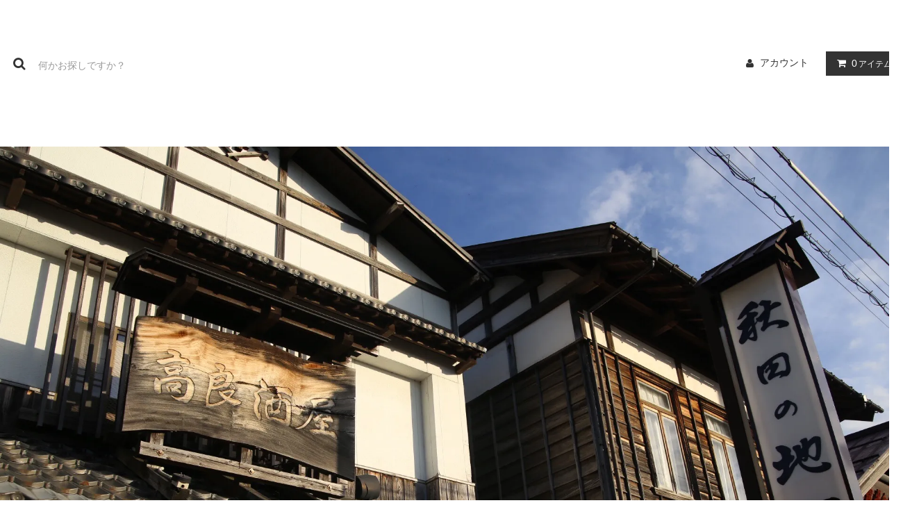

--- FILE ---
content_type: text/html; charset=EUC-JP
request_url: https://takaryou.com/?pid=135581730
body_size: 11613
content:
<!DOCTYPE html PUBLIC "-//W3C//DTD XHTML 1.0 Transitional//EN" "http://www.w3.org/TR/xhtml1/DTD/xhtml1-transitional.dtd">
<html xmlns:og="http://ogp.me/ns#" xmlns:fb="http://www.facebook.com/2008/fbml" xmlns:mixi="http://mixi-platform.com/ns#" xmlns="http://www.w3.org/1999/xhtml" xml:lang="ja" lang="ja" dir="ltr">
<head>
<meta http-equiv="content-type" content="text/html; charset=euc-jp" />
<meta http-equiv="X-UA-Compatible" content="IE=edge,chrome=1" />
<title>白瀑 ストロベリーレッド山本 純米吟醸生原酒5BY720入  - 高良酒屋</title>
<meta name="Keywords" content="白瀑 ストロベリーレッド山本 純米吟醸生原酒5BY720入 ,takaryou" />
<meta name="Description" content="原料米　　　酒こまち精米歩合　　麹:50％/掛:55％日本酒度　　+2酸度　　　　2.2アルコール　16.0％5BY新酒生が4月4日入荷。秋田酵母NO12使用で、麹に一部白麹を使用しクエン酸が特徴は開直後、緻密にとろ" />
<meta name="Author" content="" />
<meta name="Copyright" content="GMOペパボ" />
<meta http-equiv="content-style-type" content="text/css" />
<meta http-equiv="content-script-type" content="text/javascript" />
<link rel="stylesheet" href="https://takaryou.com/css/framework/colormekit.css" type="text/css" />
<link rel="stylesheet" href="https://takaryou.com/css/framework/colormekit-responsive.css" type="text/css" />
<link rel="stylesheet" href="https://img07.shop-pro.jp/PA01413/473/css/8/index.css?cmsp_timestamp=20210106172557" type="text/css" />

<link rel="alternate" type="application/rss+xml" title="rss" href="https://takaryou.com/?mode=rss" />
<script type="text/javascript" src="//ajax.googleapis.com/ajax/libs/jquery/1.11.0/jquery.min.js" ></script>
<meta property="og:title" content="白瀑 ストロベリーレッド山本 純米吟醸生原酒5BY720入  - 高良酒屋" />
<meta property="og:description" content="原料米　　　酒こまち精米歩合　　麹:50％/掛:55％日本酒度　　+2酸度　　　　2.2アルコール　16.0％5BY新酒生が4月4日入荷。秋田酵母NO12使用で、麹に一部白麹を使用しクエン酸が特徴は開直後、緻密にとろ" />
<meta property="og:url" content="https://takaryou.com?pid=135581730" />
<meta property="og:site_name" content="高良酒屋" />
<meta property="og:image" content="https://img07.shop-pro.jp/PA01413/473/product/135581730.jpg?cmsp_timestamp=20240404121307"/>
<script>
  var Colorme = {"page":"product","shop":{"account_id":"PA01413473","title":"\u9ad8\u826f\u9152\u5c4b"},"basket":{"total_price":0,"items":[]},"customer":{"id":null},"inventory_control":"product","product":{"shop_uid":"PA01413473","id":135581730,"name":"\u767d\u7011 \u30b9\u30c8\u30ed\u30d9\u30ea\u30fc\u30ec\u30c3\u30c9\u5c71\u672c \u7d14\u7c73\u541f\u91b8\u751f\u539f\u91525BY720\u5165 ","model_number":"","stock_num":0,"sales_price":1718,"sales_price_including_tax":1890,"variants":[],"category":{"id_big":2404918,"id_small":0},"groups":[],"members_price":1718,"members_price_including_tax":1890}};

  (function() {
    function insertScriptTags() {
      var scriptTagDetails = [];
      var entry = document.getElementsByTagName('script')[0];

      scriptTagDetails.forEach(function(tagDetail) {
        var script = document.createElement('script');

        script.type = 'text/javascript';
        script.src = tagDetail.src;
        script.async = true;

        if( tagDetail.integrity ) {
          script.integrity = tagDetail.integrity;
          script.setAttribute('crossorigin', 'anonymous');
        }

        entry.parentNode.insertBefore(script, entry);
      })
    }

    window.addEventListener('load', insertScriptTags, false);
  })();
</script>
<script async src="https://zen.one/analytics.js"></script>
</head>
<body>
<meta name="colorme-acc-payload" content="?st=1&pt=10029&ut=135581730&at=PA01413473&v=20251123074138&re=&cn=9b942a18628b8b419dc031523a34e33f" width="1" height="1" alt="" /><script>!function(){"use strict";Array.prototype.slice.call(document.getElementsByTagName("script")).filter((function(t){return t.src&&t.src.match(new RegExp("dist/acc-track.js$"))})).forEach((function(t){return document.body.removeChild(t)})),function t(c){var r=arguments.length>1&&void 0!==arguments[1]?arguments[1]:0;if(!(r>=c.length)){var e=document.createElement("script");e.onerror=function(){return t(c,r+1)},e.src="https://"+c[r]+"/dist/acc-track.js?rev=3",document.body.appendChild(e)}}(["acclog001.shop-pro.jp","acclog002.shop-pro.jp"])}();</script><link rel="stylesheet" href="https://img.shop-pro.jp/tmpl_js/81/font-awesome/css/font-awesome.min.css">
<script src="https://img.shop-pro.jp/tmpl_js/81/smoothscroll.js"></script>
<script src="https://img.shop-pro.jp/tmpl_js/81/jquery.ah-placeholder.js"></script>
<script src="https://img.shop-pro.jp/tmpl_js/81/utility.index.js"></script>

<div id="wrapper" class="wrapper">
  <div class="promo__seciton">
    <div class="promo container">



               
    


    </div>
  </div>
  <div id="header" class="header__section container">
    <div class="clearfix">
      <form action="https://takaryou.com/" method="GET" class="header-search">
        <input type="hidden" name="mode" value="srh" />
        <i class="fa fa-search fa-lg fa-fw"></i>
        <input type="text" name="keyword" placeholder="何かお探しですか？" class="header-search__box" />
      </form>
      <ul class="header-tools fa-ul">
        <li class="header-tools__unit">
          <a href="https://takaryou.com/?mode=myaccount"><i class="fa fa-user fa-li"></i>アカウント</a>
        </li>
                <li class="header-tools__unit header-tools__unit-cart">
          <a href="https://takaryou.com/cart/proxy/basket?shop_id=PA01413473&shop_domain=takaryou.com" class="btn btn-primary header-tools__btn">
            <i class="fa fa-shopping-cart fa-li"></i>
            <span class="header-tools__count">0</span>アイテム
          </a>
        </li>
      </ul>
    </div>
          <h1 class="header__logo-img">
        <a href="https://takaryou.com/"><img src="https://img07.shop-pro.jp/PA01413/473/PA01413473.jpg?cmsp_timestamp=20251106113823" alt="高良酒屋" /></a>
      </h1>
        <ul class="header-gnavi">
      <li class="header-gnavi__unit">
        <a href="https://takaryou.com/" class="header-gnavi__link">ホーム</a>
      </li>
                        <li class="header-gnavi__unit">
            <a href="javascript:void(0)" class="header-gnavi__link">カテゴリー<i class="fa fa-angle-down fa-lg fa-fw"></i></a>
            <ul class="mega-navi">
                      <li class="mega-navi__unit">
                <a href="https://takaryou.com/?mode=cate&cbid=2404909&csid=0" class="mega-navi__link">
                  春霞(郷の清水・りつりん)
                </a>
              </li>
                                    <li class="mega-navi__unit">
                <a href="https://takaryou.com/?mode=cate&cbid=2404910&csid=0" class="mega-navi__link">
                  やまとしずく
                </a>
              </li>
                                    <li class="mega-navi__unit">
                <a href="https://takaryou.com/?mode=cate&cbid=2404911&csid=0" class="mega-navi__link">
                  ゆきの美人
                </a>
              </li>
                                    <li class="mega-navi__unit">
                <a href="https://takaryou.com/?mode=cate&cbid=2404912&csid=0" class="mega-navi__link">
                  由利政宗(雪の茅舎)
                </a>
              </li>
                                    <li class="mega-navi__unit">
                <a href="https://takaryou.com/?mode=cate&cbid=2404913&csid=0" class="mega-navi__link">
                  まんさくの花
                </a>
              </li>
                                    <li class="mega-navi__unit">
                <a href="https://takaryou.com/?mode=cate&cbid=2517918&csid=0" class="mega-navi__link">
                  福禄寿
                </a>
              </li>
                                    <li class="mega-navi__unit">
                <a href="https://takaryou.com/?mode=cate&cbid=2404914&csid=0" class="mega-navi__link">
                  福小町(角右衛門)
                </a>
              </li>
                                    <li class="mega-navi__unit">
                <a href="https://takaryou.com/?mode=cate&cbid=2517043&csid=0" class="mega-navi__link">
                  飛良泉(飛囀)
                </a>
              </li>
                                    <li class="mega-navi__unit">
                <a href="https://takaryou.com/?mode=cate&cbid=2404917&csid=0" class="mega-navi__link">
                  出羽鶴
                </a>
              </li>
                                    <li class="mega-navi__unit">
                <a href="https://takaryou.com/?mode=cate&cbid=2404916&csid=0" class="mega-navi__link">
                  天寿(鳥海山)
                </a>
              </li>
                                    <li class="mega-navi__unit">
                <a href="https://takaryou.com/?mode=cate&cbid=2404915&csid=0" class="mega-navi__link">
                  千代緑
                </a>
              </li>
                                    <li class="mega-navi__unit">
                <a href="https://takaryou.com/?mode=cate&cbid=2517042&csid=0" class="mega-navi__link">
                  大納川(芽吹)
                </a>
              </li>
                                    <li class="mega-navi__unit">
                <a href="https://takaryou.com/?mode=cate&cbid=2675670&csid=0" class="mega-navi__link">
                  高清水(丑三つ迄)
                </a>
              </li>
                                    <li class="mega-navi__unit">
                <a href="https://takaryou.com/?mode=cate&cbid=2404918&csid=0" class="mega-navi__link">
                  白瀑(山本)
                </a>
              </li>
                                    <li class="mega-navi__unit">
                <a href="https://takaryou.com/?mode=cate&cbid=2404919&csid=0" class="mega-navi__link">
                  刈穂
                </a>
              </li>
                                    <li class="mega-navi__unit">
                <a href="https://takaryou.com/?mode=cate&cbid=2787059&csid=0" class="mega-navi__link">
                  稲とアガベ
                </a>
              </li>
                                    <li class="mega-navi__unit">
                <a href="https://takaryou.com/?mode=cate&cbid=2404921&csid=0" class="mega-navi__link">
                  天の戸(夏田冬蔵)
                </a>
              </li>
                                    <li class="mega-navi__unit">
                <a href="https://takaryou.com/?mode=cate&cbid=2404922&csid=0" class="mega-navi__link">
                  阿櫻(あざくら)
                </a>
              </li>
                                    <li class="mega-navi__unit">
                <a href="https://takaryou.com/?mode=cate&cbid=2404940&csid=0" class="mega-navi__link">
                  秋田晴
                </a>
              </li>
                                    <li class="mega-navi__unit">
                <a href="https://takaryou.com/?mode=cate&cbid=2404920&csid=0" class="mega-navi__link">
                  新政
                </a>
              </li>
                                    <li class="mega-navi__unit">
                <a href="https://takaryou.com/?mode=cate&cbid=2404923&csid=0" class="mega-navi__link">
                  NEXT5
                </a>
              </li>
                                    <li class="mega-navi__unit">
                <a href="https://takaryou.com/?mode=cate&cbid=2404926&csid=0" class="mega-navi__link">
                  秋田んめもの
                </a>
              </li>
                                    <li class="mega-navi__unit">
                <a href="https://takaryou.com/?mode=cate&cbid=2404928&csid=0" class="mega-navi__link">
                  美酒秋田グッズ
                </a>
              </li>
                                    <li class="mega-navi__unit">
                <a href="https://takaryou.com/?mode=cate&cbid=2451615&csid=0" class="mega-navi__link">
                  オリジナルラベル酒
                </a>
              </li>
                                    <li class="mega-navi__unit">
                <a href="https://takaryou.com/?mode=cate&cbid=2404930&csid=0" class="mega-navi__link">
                  山葡萄手提籠
                </a>
              </li>
                    </ul>
          </li>
                                  <li class="header-gnavi__unit">
          <a href="javascript:void(0)" class="header-gnavi__link">コンテンツ<i class="fa fa-angle-down fa-lg fa-fw"></i></a>
                                      <ul class="mega-navi">
                              <li class="mega-navi__unit">
                    <a href="https://takaryou.com/?mode=f2" class="mega-navi__link">
                      通信販売についてのご案内
                    </a>
                  </li>
                                                    <li class="mega-navi__unit">
                    <a href="https://takaryou.com/?mode=f3" class="mega-navi__link">
                      送料について
                    </a>
                  </li>
                                                    <li class="mega-navi__unit">
                    <a href="https://takaryou.com/?mode=f4" class="mega-navi__link">
                      秋田県美郷町
                    </a>
                  </li>
                            </ul>
                              </li>
                          <li class="header-gnavi__unit">
          <a href="https://blog.livedoor.jp/sizu653/" class="header-gnavi__link">ブログ</a>
        </li>
                </ul>
  </div>
    <div id="main" class="main__section main__section--product main__section--product container">
              <div class="section__block breadcrumb__section">
        <ul class="breadcrumb-list inline txt--md">
          <li class="breadcrumb-list__unit"><a href="https://takaryou.com/">ホーム</a></li>
                      <li class="breadcrumb-list__unit">&nbsp;&gt;&nbsp;<a href="?mode=cate&cbid=2404918&csid=0">白瀑(山本)</a></li>
                                      </ul>
      </div>
        <div class="clearfix mar-b--60">
      <div id="sidebar" class="sidebar__section">
                                  
                              <div class="section__block menu__section">
              <h2 class="section__title-h2">カテゴリーから探す</h2>
              <ul class="menu-list category-list">
                          <li class="menu-list__unit category-list__unit">
                  <a href="https://takaryou.com/?mode=cate&cbid=2404909&csid=0" class="menu-list__link">
                    <span class="menu-list__text">春霞(郷の清水・りつりん)</span>
                    <span class="menu-list__icon">
                      <i class="fa fa-angle-right"></i>
                    </span>
                  </a>
                </li>
                                            <li class="menu-list__unit category-list__unit">
                  <a href="https://takaryou.com/?mode=cate&cbid=2404910&csid=0" class="menu-list__link">
                    <span class="menu-list__text">やまとしずく</span>
                    <span class="menu-list__icon">
                      <i class="fa fa-angle-right"></i>
                    </span>
                  </a>
                </li>
                                            <li class="menu-list__unit category-list__unit">
                  <a href="https://takaryou.com/?mode=cate&cbid=2404911&csid=0" class="menu-list__link">
                    <span class="menu-list__text">ゆきの美人</span>
                    <span class="menu-list__icon">
                      <i class="fa fa-angle-right"></i>
                    </span>
                  </a>
                </li>
                                            <li class="menu-list__unit category-list__unit">
                  <a href="https://takaryou.com/?mode=cate&cbid=2404912&csid=0" class="menu-list__link">
                    <span class="menu-list__text">由利政宗(雪の茅舎)</span>
                    <span class="menu-list__icon">
                      <i class="fa fa-angle-right"></i>
                    </span>
                  </a>
                </li>
                                            <li class="menu-list__unit category-list__unit">
                  <a href="https://takaryou.com/?mode=cate&cbid=2404913&csid=0" class="menu-list__link">
                    <span class="menu-list__text">まんさくの花</span>
                    <span class="menu-list__icon">
                      <i class="fa fa-angle-right"></i>
                    </span>
                  </a>
                </li>
                                            <li class="menu-list__unit category-list__unit">
                  <a href="https://takaryou.com/?mode=cate&cbid=2517918&csid=0" class="menu-list__link">
                    <span class="menu-list__text">福禄寿</span>
                    <span class="menu-list__icon">
                      <i class="fa fa-angle-right"></i>
                    </span>
                  </a>
                </li>
                                            <li class="menu-list__unit category-list__unit">
                  <a href="https://takaryou.com/?mode=cate&cbid=2404914&csid=0" class="menu-list__link">
                    <span class="menu-list__text">福小町(角右衛門)</span>
                    <span class="menu-list__icon">
                      <i class="fa fa-angle-right"></i>
                    </span>
                  </a>
                </li>
                                            <li class="menu-list__unit category-list__unit">
                  <a href="https://takaryou.com/?mode=cate&cbid=2517043&csid=0" class="menu-list__link">
                    <span class="menu-list__text">飛良泉(飛囀)</span>
                    <span class="menu-list__icon">
                      <i class="fa fa-angle-right"></i>
                    </span>
                  </a>
                </li>
                                            <li class="menu-list__unit category-list__unit">
                  <a href="https://takaryou.com/?mode=cate&cbid=2404917&csid=0" class="menu-list__link">
                    <span class="menu-list__text">出羽鶴</span>
                    <span class="menu-list__icon">
                      <i class="fa fa-angle-right"></i>
                    </span>
                  </a>
                </li>
                                            <li class="menu-list__unit category-list__unit">
                  <a href="https://takaryou.com/?mode=cate&cbid=2404916&csid=0" class="menu-list__link">
                    <span class="menu-list__text">天寿(鳥海山)</span>
                    <span class="menu-list__icon">
                      <i class="fa fa-angle-right"></i>
                    </span>
                  </a>
                </li>
                                            <li class="menu-list__unit category-list__unit">
                  <a href="https://takaryou.com/?mode=cate&cbid=2404915&csid=0" class="menu-list__link">
                    <span class="menu-list__text">千代緑</span>
                    <span class="menu-list__icon">
                      <i class="fa fa-angle-right"></i>
                    </span>
                  </a>
                </li>
                                            <li class="menu-list__unit category-list__unit">
                  <a href="https://takaryou.com/?mode=cate&cbid=2517042&csid=0" class="menu-list__link">
                    <span class="menu-list__text">大納川(芽吹)</span>
                    <span class="menu-list__icon">
                      <i class="fa fa-angle-right"></i>
                    </span>
                  </a>
                </li>
                                            <li class="menu-list__unit category-list__unit">
                  <a href="https://takaryou.com/?mode=cate&cbid=2675670&csid=0" class="menu-list__link">
                    <span class="menu-list__text">高清水(丑三つ迄)</span>
                    <span class="menu-list__icon">
                      <i class="fa fa-angle-right"></i>
                    </span>
                  </a>
                </li>
                                            <li class="menu-list__unit category-list__unit">
                  <a href="https://takaryou.com/?mode=cate&cbid=2404918&csid=0" class="menu-list__link">
                    <span class="menu-list__text">白瀑(山本)</span>
                    <span class="menu-list__icon">
                      <i class="fa fa-angle-right"></i>
                    </span>
                  </a>
                </li>
                                            <li class="menu-list__unit category-list__unit">
                  <a href="https://takaryou.com/?mode=cate&cbid=2404919&csid=0" class="menu-list__link">
                    <span class="menu-list__text">刈穂</span>
                    <span class="menu-list__icon">
                      <i class="fa fa-angle-right"></i>
                    </span>
                  </a>
                </li>
                                            <li class="menu-list__unit category-list__unit">
                  <a href="https://takaryou.com/?mode=cate&cbid=2787059&csid=0" class="menu-list__link">
                    <span class="menu-list__text">稲とアガベ</span>
                    <span class="menu-list__icon">
                      <i class="fa fa-angle-right"></i>
                    </span>
                  </a>
                </li>
                                            <li class="menu-list__unit category-list__unit">
                  <a href="https://takaryou.com/?mode=cate&cbid=2404921&csid=0" class="menu-list__link">
                    <span class="menu-list__text">天の戸(夏田冬蔵)</span>
                    <span class="menu-list__icon">
                      <i class="fa fa-angle-right"></i>
                    </span>
                  </a>
                </li>
                                            <li class="menu-list__unit category-list__unit">
                  <a href="https://takaryou.com/?mode=cate&cbid=2404922&csid=0" class="menu-list__link">
                    <span class="menu-list__text">阿櫻(あざくら)</span>
                    <span class="menu-list__icon">
                      <i class="fa fa-angle-right"></i>
                    </span>
                  </a>
                </li>
                                            <li class="menu-list__unit category-list__unit">
                  <a href="https://takaryou.com/?mode=cate&cbid=2404940&csid=0" class="menu-list__link">
                    <span class="menu-list__text">秋田晴</span>
                    <span class="menu-list__icon">
                      <i class="fa fa-angle-right"></i>
                    </span>
                  </a>
                </li>
                                            <li class="menu-list__unit category-list__unit">
                  <a href="https://takaryou.com/?mode=cate&cbid=2404920&csid=0" class="menu-list__link">
                    <span class="menu-list__text">新政</span>
                    <span class="menu-list__icon">
                      <i class="fa fa-angle-right"></i>
                    </span>
                  </a>
                </li>
                                            <li class="menu-list__unit category-list__unit">
                  <a href="https://takaryou.com/?mode=cate&cbid=2404923&csid=0" class="menu-list__link">
                    <span class="menu-list__text">NEXT5</span>
                    <span class="menu-list__icon">
                      <i class="fa fa-angle-right"></i>
                    </span>
                  </a>
                </li>
                                            <li class="menu-list__unit category-list__unit">
                  <a href="https://takaryou.com/?mode=cate&cbid=2404926&csid=0" class="menu-list__link">
                    <span class="menu-list__text">秋田んめもの</span>
                    <span class="menu-list__icon">
                      <i class="fa fa-angle-right"></i>
                    </span>
                  </a>
                </li>
                                            <li class="menu-list__unit category-list__unit">
                  <a href="https://takaryou.com/?mode=cate&cbid=2404928&csid=0" class="menu-list__link">
                    <span class="menu-list__text">美酒秋田グッズ</span>
                    <span class="menu-list__icon">
                      <i class="fa fa-angle-right"></i>
                    </span>
                  </a>
                </li>
                                            <li class="menu-list__unit category-list__unit">
                  <a href="https://takaryou.com/?mode=cate&cbid=2451615&csid=0" class="menu-list__link">
                    <span class="menu-list__text">オリジナルラベル酒</span>
                    <span class="menu-list__icon">
                      <i class="fa fa-angle-right"></i>
                    </span>
                  </a>
                </li>
                                            <li class="menu-list__unit category-list__unit">
                  <a href="https://takaryou.com/?mode=cate&cbid=2404930&csid=0" class="menu-list__link">
                    <span class="menu-list__text">山葡萄手提籠</span>
                    <span class="menu-list__icon">
                      <i class="fa fa-angle-right"></i>
                    </span>
                  </a>
                </li>
                        </ul>
            </div>
                          
        
                
                  
                                    <div class="section__block menu__section">
                <h2 class="section__title-h2"></h2>
                <ul class="menu-list">
                              <li class="menu-list__unit">
                    <a href="https://takaryou.com/?mode=f2" class="menu-list__link">
                      <span class="menu-list__text">通信販売についてのご案内</span>
                      <span class="menu-list__icon">
                        <i class="fa fa-angle-right"></i>
                      </span>
                    </a>
                  </li>
                                                    <li class="menu-list__unit">
                    <a href="https://takaryou.com/?mode=f3" class="menu-list__link">
                      <span class="menu-list__text">送料について</span>
                      <span class="menu-list__icon">
                        <i class="fa fa-angle-right"></i>
                      </span>
                    </a>
                  </li>
                                                    <li class="menu-list__unit">
                    <a href="https://takaryou.com/?mode=f4" class="menu-list__link">
                      <span class="menu-list__text">秋田県美郷町</span>
                      <span class="menu-list__icon">
                        <i class="fa fa-angle-right"></i>
                      </span>
                    </a>
                  </li>
                            </ul>
              </div>
                                
                              </div>
      <div id="contents" class="contents__section">
        <script src="https://img.shop-pro.jp/tmpl_js/81/utility.product.js"></script>

<div class="section__block product__section">
      <h2 class="section__title-h2 product__name">
      白瀑 ストロベリーレッド山本 純米吟醸生原酒5BY720入 
          </h2>
    <form name="product_form" method="post" action="https://takaryou.com/cart/proxy/basket/items/add">
      <div class="product__image row">
        <div class="product__image-main col col-lg-7">
                      <img src="https://img07.shop-pro.jp/PA01413/473/product/135581730.jpg?cmsp_timestamp=20240404121307" class="image__main" alt="" />
                  </div>
              </div>
      <div class="product__guide row">
        <div class="product__prices col col-lg-7">
          <p class="product__price-part">
                          <span class="product__price">1,890円(税172円)</span>
                      </p>
                                      </div>
        <div class="product__info col col-lg-5">
                    <ul class="product__related-list unstyled mar-b--20">
            <li class="product__related-list__unit">
              <a href="mailto:?subject=%E3%80%90%E9%AB%98%E8%89%AF%E9%85%92%E5%B1%8B%E3%80%91%E3%81%AE%E3%80%8C%E7%99%BD%E7%80%91%20%E3%82%B9%E3%83%88%E3%83%AD%E3%83%99%E3%83%AA%E3%83%BC%E3%83%AC%E3%83%83%E3%83%89%E5%B1%B1%E6%9C%AC%20%E7%B4%94%E7%B1%B3%E5%90%9F%E9%86%B8%E7%94%9F%E5%8E%9F%E9%85%925BY720%E5%85%A5%20%E3%80%8D%E3%81%8C%E3%81%8A%E3%81%99%E3%81%99%E3%82%81%E3%81%A7%E3%81%99%EF%BC%81&body=%0D%0A%0D%0A%E2%96%A0%E5%95%86%E5%93%81%E3%80%8C%E7%99%BD%E7%80%91%20%E3%82%B9%E3%83%88%E3%83%AD%E3%83%99%E3%83%AA%E3%83%BC%E3%83%AC%E3%83%83%E3%83%89%E5%B1%B1%E6%9C%AC%20%E7%B4%94%E7%B1%B3%E5%90%9F%E9%86%B8%E7%94%9F%E5%8E%9F%E9%85%925BY720%E5%85%A5%20%E3%80%8D%E3%81%AEURL%0D%0Ahttps%3A%2F%2Ftakaryou.com%2F%3Fpid%3D135581730%0D%0A%0D%0A%E2%96%A0%E3%82%B7%E3%83%A7%E3%83%83%E3%83%97%E3%81%AEURL%0Ahttps%3A%2F%2Ftakaryou.com%2F" class="product__related-list__link">
                <i class="fa fa-angle-left"></i>
                <span>この商品を友達に教える</span>
              </a>
            </li>
                       <li class="product__related-list__unit">
              <a href="https://takaryou.com/?mode=cate&cbid=2404918&csid=0" class="product__related-list__link">
                <i class="fa fa-angle-left"></i>
                <span>買い物を続ける</span>
              </a>
            </li>
          </ul>
                  </div>
      </div>
              <div class="product__order">
                              
            <div class="order row">
              <dl class="init-list col col-lg-4">
                <dt class="init-list__name">
                  購入数
                </dt>
                <dd class="init-list__detail">
                                      <input type="text" name="product_num" value="1" class="init-list__detail-num" disabled="disabled" />
                                  </dd>
              </dl>
              <ul class="order-btn-list row col col-lg-8 unstyled">
                                  <li class="order-btn-list__unit">
                    <input class="btn btn-tertiary btn__soldout btn-block txt--lg" type="button" value="売り切れ" disabled="disabled" />
                  </li>
                                <li class="stock_error hide txt--md col col-lg-12"></li>
              </ul>
            </div>
          
          <ul class="related-list unstyled">
                        <li class="related-list__unit"><a href="https://takaryou.com/?mode=sk#cancel">返品について</a></li>&nbsp;|&nbsp;
            <li class="related-list__unit"><a href="https://takaryou.com/?mode=sk#info">特定商取引法に基づく表記</a></li>
          </ul>
        </div>
            <input type="hidden" name="user_hash" value="15e0f7430424693d6b70023880bb987b"><input type="hidden" name="members_hash" value="15e0f7430424693d6b70023880bb987b"><input type="hidden" name="shop_id" value="PA01413473"><input type="hidden" name="product_id" value="135581730"><input type="hidden" name="members_id" value=""><input type="hidden" name="back_url" value="https://takaryou.com/?pid=135581730"><input type="hidden" name="reference_token" value="a6daf697141e455883b14918aa0a53b2"><input type="hidden" name="shop_domain" value="takaryou.com">
    </form>
          <div class="product__explain">
        原料米　　　酒こまち<br />
精米歩合　　麹:50％/掛:55％<br />
日本酒度　　+2<br />
酸度　　　　2.2<br />
アルコール　16.0％<br />
<br />
<a href="http://blog.livedoor.jp/sizu653/archives/53481881.html"><strong>5BY新酒生</strong></a>が4月4日入荷。秋田酵母NO12使用で、麹に一部白麹を使用しクエン酸が特徴は開直後、緻密にとろ～っとトロチュペ―っ♪んまぁ～い！キンキンに冷やしてグビッと呑んでーっ！<br />
<br />
----------<br />
原料米　　　酒こまち<br />
精米歩合　　麹:50％/掛:55％<br />
日本酒度　　+2<br />
酸度　　　　1.9<br />
アルコール　15.5％<br />
<br />
----------<br />
2021.6月より火入れの販売開始でーっ酒！トロトロ～っとチュッペ♪<br />
<br />
----------<br />
<strong><a href="http://blog.livedoor.jp/sizu653/archives/53199364.html">2BY新酒生原酒</a></strong>が4月8日入荷。秋田酵母NO12使用は、緻密にトロチュペ―っ♪これこそファーストキスの味ぃ♪今年は酸味が円やかぁ、キンキンに冷やして呑んでーっ♪<br />
<br />
----------<br />
原料米　　　酒こまち<br />
精米歩合　　麹:50％/掛:55％<br />
日本酒度　　－1<br />
酸度　　　　2.3<br />
アルコール　15％台<br />
<br />
オリンピックイヤーって事で<a href="http://blog.livedoor.jp/sizu653/archives/53161482.html"><span style="color:#FF0000"><span style="font-size:x-large;">4年ぶりに復活！</span></span></a>1BYが3月6日入荷。ピュアブラックと同じ仕様ですが、違いは一部の麹に使用した白麹だけ。あの甘酸っぱいファーストキスの様な味は健在か！？4年ぶりのお味はトロチュパっ♪<br />
<br />
<strong><span style="color:#FF0000">只今注文怒涛のもんぞ！エッペの皆さんがら呑んで欲しので、お一人さん1本で！ご了承してねーっ♪</span></strong><br />
<br />
<span style="font-size:x-large;"><span style="color:#FF0000">たった5日間で速攻完売御礼！ヒエーっ！えがたーっ酒っ酒♪</span></span><br />
<br />
----------<br />
原料米　　　酒こまち<br />
精米歩合　　麹:50％/掛:55％<br />
日本酒度　　＋1<br />
酸度　　　　2.4<br />
アルコール　15.5％<br />
<br />
<a href="http://blog.livedoor.jp/sizu653/archives/52809528.html" target="_blank"><br />
<strong>27BY</strong></a>が6月15日入荷。今年は一升瓶もあるよー。リッチなトロミ＋爽酸美×爽ジューシー＝エレガントにチュぺチュぺ～っ♪開栓翌日は酸味がキレチュぺ！<br />
<br />
---------- <br />
山本シリーズ<a href="http://blog.livedoor.jp/sizu653/archives/52703764.html" target="_blank"><strong>三男坊</strong></a>が5月20日入荷。ＡＫ－１酵母使用で、当蔵初の白麹仕込みだし。一口目、、、酸っぱーい！スッキリドライ感は暑気払いに最高！この夏超おすすめしまーす！後口、クエン酸の酸っぱさ＋酒こまの優しい甘味が相まってサクッと甘じゅっぱ～く青春だーっ！デビュー当時の松田聖子的胸キュン美味さ♪<br />
<br />
当店常連の若者君の奥様が言・い・ま・し・た。<span style="color:#FF0000">日本酒苦手なんですが、これは美味しかった</span>、、、だって！<br />
<br />
<br />
<a href="blog.livedoor.jp/sizu653/archives/53161482.html"></a><a href="http://blog.livedoor.jp/sizu653/archives/53199364.html"></a>
      </div>
      </div>
  <div class="section__block recommend__section">
    <h2 class="section__title-h2">おすすめ商品</h2>
    <ul class="product-list recommend-list">
              <li class="product-list__unit product-list__unit-md">
          <a href="?pid=189461016" class="product-list__link">
                          <img src="https://img07.shop-pro.jp/PA01413/473/product/189461016_th.png?cmsp_timestamp=20251121151147" alt="刈穂  純米吟醸 TypeB 6BY720入 新商品" class="product-list__image" />
                      </a>
          <a href="?pid=189461016" class="product-list__name product-list__text txt--md">
            刈穂  純米吟醸 TypeB 6BY720入 新商品
          </a>
                    <p class="product-list__prices txt--md">
                                        <span class="product-list__price product-list__text">
                1,980円(税180円)
              </span>
                                    </p>
        </li>
              <li class="product-list__unit product-list__unit-md">
          <a href="?pid=155638207" class="product-list__link">
                          <img src="https://img07.shop-pro.jp/PA01413/473/product/155638207_th.jpg?cmsp_timestamp=20240120163805" alt="まんさくの花 槽しずく 純米吟醸生原酒7BY720入" class="product-list__image" />
                      </a>
          <a href="?pid=155638207" class="product-list__name product-list__text txt--md">
            まんさくの花 槽しずく 純米吟醸生原酒7BY720入
          </a>
                    <p class="product-list__prices txt--md">
                                        <span class="product-list__price product-list__text">
                1,705円(税155円)
              </span>
                                    </p>
        </li>
              <li class="product-list__unit product-list__unit-md">
          <a href="?pid=132236876" class="product-list__link">
                          <img src="https://img07.shop-pro.jp/PA01413/473/product/132236876_th.jpg?cmsp_timestamp=20201117124611" alt="刈穂 寒熟純米吟醸 直詰め瓶火入れ6BY720入" class="product-list__image" />
                      </a>
          <a href="?pid=132236876" class="product-list__name product-list__text txt--md">
            刈穂 寒熟純米吟醸 直詰め瓶火入れ6BY720入
          </a>
                    <p class="product-list__prices txt--md">
                                        <span class="product-list__price product-list__text">
                1,760円(税160円)
              </span>
                                    </p>
        </li>
              <li class="product-list__unit product-list__unit-md">
          <a href="?pid=157587446" class="product-list__link">
                          <img src="https://img07.shop-pro.jp/PA01413/473/product/157587446_th.jpg?cmsp_timestamp=20221103120310" alt="高清水 丑三つ迄(うしみつまで)六号キモト特別純米火入れ6BY720入" class="product-list__image" />
                      </a>
          <a href="?pid=157587446" class="product-list__name product-list__text txt--md">
            高清水 丑三つ迄(うしみつまで)六号キモト特別純米火入れ6BY720入
          </a>
                    <p class="product-list__prices txt--md">
                                        <span class="product-list__price product-list__text">
                1,597円(税145円)
              </span>
                                    </p>
        </li>
              <li class="product-list__unit product-list__unit-md">
          <a href="?pid=189359579" class="product-list__link">
                          <img src="https://img07.shop-pro.jp/PA01413/473/product/189359579_th.png?cmsp_timestamp=20251114152312" alt="飛良泉 山廃純米酒 軟水仕込み6BY720入(試験醸造酒)" class="product-list__image" />
                      </a>
          <a href="?pid=189359579" class="product-list__name product-list__text txt--md">
            飛良泉 山廃純米酒 軟水仕込み6BY720入(試験醸造酒)
          </a>
                    <p class="product-list__prices txt--md">
                                        <span class="product-list__price product-list__text">
                1,870円(税170円)
              </span>
                                    </p>
        </li>
              <li class="product-list__unit product-list__unit-md">
          <a href="?pid=183694348" class="product-list__link">
                          <img src="https://img07.shop-pro.jp/PA01413/473/product/183694348_th.jpg?cmsp_timestamp=20241124101530" alt="稲とアガベ 花風ハツシボリ生720入" class="product-list__image" />
                      </a>
          <a href="?pid=183694348" class="product-list__name product-list__text txt--md">
            稲とアガベ 花風ハツシボリ生720入
          </a>
                    <p class="product-list__prices txt--md">
                                        <span class="product-list__price product-list__text">
                2,530円(税230円)
              </span>
                                    </p>
        </li>
              <li class="product-list__unit product-list__unit-md">
          <a href="?pid=143208594" class="product-list__link">
                          <img src="https://img07.shop-pro.jp/PA01413/473/product/143208594_th.jpg?cmsp_timestamp=20220124105909" alt="まんさくの花 直汲み 純米生原酒7BY1.8入" class="product-list__image" />
                      </a>
          <a href="?pid=143208594" class="product-list__name product-list__text txt--md">
            まんさくの花 直汲み 純米生原酒7BY1.8入
          </a>
                    <p class="product-list__prices txt--md">
                                        <span class="product-list__price product-list__text">
                3,300円(税300円)
              </span>
                                    </p>
        </li>
              <li class="product-list__unit product-list__unit-md">
          <a href="?pid=189028606" class="product-list__link">
                          <img src="https://img07.shop-pro.jp/PA01413/473/product/189028606_th.png?cmsp_timestamp=20251022112302" alt="春霞 栗ラベル 改良信交 純米吟醸6BY720入 新商品が旨過ぎーっ♪" class="product-list__image" />
                      </a>
          <a href="?pid=189028606" class="product-list__name product-list__text txt--md">
            春霞 栗ラベル 改良信交 純米吟醸6BY720入 新商品が旨過ぎーっ♪
          </a>
                    <p class="product-list__prices txt--md">
                                        <span class="product-list__price product-list__text">
                2,420円(税220円)
              </span>
                                    </p>
        </li>
              <li class="product-list__unit product-list__unit-md">
          <a href="?pid=178159798" class="product-list__link">
                          <img src="https://img07.shop-pro.jp/PA01413/473/product/178159798_th.jpg?cmsp_timestamp=20241107153716" alt="飛良泉 飛囀-鵠(HAKUCHO)TypeC 山廃純米吟醸原酒6BY1.8入" class="product-list__image" />
                      </a>
          <a href="?pid=178159798" class="product-list__name product-list__text txt--md">
            飛良泉 飛囀-鵠(HAKUCHO)TypeC 山廃純米吟醸原酒6BY1.8入
          </a>
                    <p class="product-list__prices txt--md">
                                        <span class="product-list__price product-list__text">
                3,850円(税350円)
              </span>
                                    </p>
        </li>
              <li class="product-list__unit product-list__unit-md">
          <a href="?pid=165142310" class="product-list__link">
                          <img src="https://img07.shop-pro.jp/PA01413/473/product/165142310_th.jpg?cmsp_timestamp=20231213152915" alt="白瀑 バタフライパープル山本 純米吟醸生原酒7BY720入" class="product-list__image" />
                      </a>
          <a href="?pid=165142310" class="product-list__name product-list__text txt--md">
            白瀑 バタフライパープル山本 純米吟醸生原酒7BY720入
          </a>
                    <p class="product-list__prices txt--md">
                                        <span class="product-list__price product-list__text">
                1,890円(税172円)
              </span>
                                    </p>
        </li>
              <li class="product-list__unit product-list__unit-md">
          <a href="?pid=131520648" class="product-list__link">
                          <img src="https://img07.shop-pro.jp/PA01413/473/product/131520648_th.jpg?cmsp_timestamp=20201007153224" alt="出羽鶴 MAPLE(メイプル)純米大吟醸6BY720入燃ゆる深甘" class="product-list__image" />
                      </a>
          <a href="?pid=131520648" class="product-list__name product-list__text txt--md">
            出羽鶴 MAPLE(メイプル)純米大吟醸6BY720入燃ゆる深甘
          </a>
                    <p class="product-list__prices txt--md">
                                        <span class="product-list__price product-list__text">
                1,980円(税180円)
              </span>
                                    </p>
        </li>
              <li class="product-list__unit product-list__unit-md">
          <a href="?pid=188899218" class="product-list__link">
                          <img src="https://img07.shop-pro.jp/PA01413/473/product/188899218_th.png?cmsp_timestamp=20251021154404" alt="刈穂  純米吟醸 TypeA 6BY1.8入 新商品" class="product-list__image" />
                      </a>
          <a href="?pid=188899218" class="product-list__name product-list__text txt--md">
            刈穂  純米吟醸 TypeA 6BY1.8入 新商品
          </a>
                    <p class="product-list__prices txt--md">
                                        <span class="product-list__price product-list__text">
                3,300円(税300円)
              </span>
                                    </p>
        </li>
              <li class="product-list__unit product-list__unit-md">
          <a href="?pid=177807978" class="product-list__link">
                          <img src="https://img07.shop-pro.jp/PA01413/473/product/177807978_th.jpg?cmsp_timestamp=20231025152248" alt="福小町 特別純米原酒 号外編6BY720入" class="product-list__image" />
                      </a>
          <a href="?pid=177807978" class="product-list__name product-list__text txt--md">
            福小町 特別純米原酒 号外編6BY720入
          </a>
                    <p class="product-list__prices txt--md">
                                        <span class="product-list__price product-list__text">
                1,760円(税160円)
              </span>
                                    </p>
        </li>
              <li class="product-list__unit product-list__unit-md">
          <a href="?pid=132236236" class="product-list__link">
                          <img src="https://img07.shop-pro.jp/PA01413/473/product/132236236_th.jpg?cmsp_timestamp=20220912124405" alt="刈穂 ひやおろし 山廃純米6BY720入 お燗もいいね!" class="product-list__image" />
                      </a>
          <a href="?pid=132236236" class="product-list__name product-list__text txt--md">
            刈穂 ひやおろし 山廃純米6BY720入 お燗もいいね!
          </a>
                    <p class="product-list__prices txt--md">
                                        <span class="product-list__price product-list__text">
                1,650円(税150円)
              </span>
                                    </p>
        </li>
              <li class="product-list__unit product-list__unit-md">
          <a href="?pid=163197588" class="product-list__link">
                          <img src="https://img07.shop-pro.jp/PA01413/473/product/163197588_th.jpg?cmsp_timestamp=20210907162117" alt="福小町 角右衛門 特別純米~cry for the moon~6BY720入 ゆる～と旨い" class="product-list__image" />
                      </a>
          <a href="?pid=163197588" class="product-list__name product-list__text txt--md">
            福小町 角右衛門 特別純米~cry for the moon~6BY720入 ゆる～と旨い
          </a>
                    <p class="product-list__prices txt--md">
                                        <span class="product-list__price product-list__text">
                1,650円(税150円)
              </span>
                                    </p>
        </li>
              <li class="product-list__unit product-list__unit-md">
          <a href="?pid=188169075" class="product-list__link">
                          <img src="https://img07.shop-pro.jp/PA01413/473/product/188169075_th.jpg?cmsp_timestamp=20250828150208" alt="阿櫻 秋田酒こまち ひやおろし 特別純米無濾過原酒6BY1.8入" class="product-list__image" />
                      </a>
          <a href="?pid=188169075" class="product-list__name product-list__text txt--md">
            阿櫻 秋田酒こまち ひやおろし 特別純米無濾過原酒6BY1.8入
          </a>
                    <p class="product-list__prices txt--md">
                                        <span class="product-list__price product-list__text">
                3,388円(税308円)
              </span>
                                    </p>
        </li>
              <li class="product-list__unit product-list__unit-md">
          <a href="?pid=162739158" class="product-list__link">
                          <img src="https://img07.shop-pro.jp/PA01413/473/product/162739158_th.jpg?cmsp_timestamp=20210820163743" alt="秋田晴 「髭・眼鏡・坊主」純米吟醸火入れ原酒6BY720入" class="product-list__image" />
                      </a>
          <a href="?pid=162739158" class="product-list__name product-list__text txt--md">
            秋田晴 「髭・眼鏡・坊主」純米吟醸火入れ原酒6BY720入
          </a>
                    <p class="product-list__prices txt--md">
                                        <span class="product-list__price product-list__text">
                1,815円(税165円)
              </span>
                                    </p>
        </li>
              <li class="product-list__unit product-list__unit-md">
          <a href="?pid=134628370" class="product-list__link">
                          <img src="https://img07.shop-pro.jp/PA01413/473/product/134628370_th.jpg?cmsp_timestamp=20230831193003" alt="ゆきの美人 愛山麹ひやおろし 純米吟醸6BY720入" class="product-list__image" />
                      </a>
          <a href="?pid=134628370" class="product-list__name product-list__text txt--md">
            ゆきの美人 愛山麹ひやおろし 純米吟醸6BY720入
          </a>
                    <p class="product-list__prices txt--md">
                                        <span class="product-list__price product-list__text">
                1,870円(税170円)
              </span>
                                    </p>
        </li>
              <li class="product-list__unit product-list__unit-md">
          <a href="?pid=188813229" class="product-list__link">
                          <img src="https://img07.shop-pro.jp/PA01413/473/product/188813229_th.png?cmsp_timestamp=20251008160950" alt="まんさくの花 ダイヤモンドドロップ 純米大吟醸一度火入れ原酒6BY1.8入 高級!" class="product-list__image" />
                      </a>
          <a href="?pid=188813229" class="product-list__name product-list__text txt--md">
            まんさくの花 ダイヤモンドドロップ 純米大吟醸一度火入れ原酒6BY1.8入 高級!
          </a>
                    <p class="product-list__prices txt--md">
                                        <span class="product-list__price product-list__text">
                4,345円(税395円)
              </span>
                                    </p>
        </li>
              <li class="product-list__unit product-list__unit-md">
          <a href="?pid=134402916" class="product-list__link">
                          <img src="https://img07.shop-pro.jp/PA01413/473/product/134402916_th.jpg?cmsp_timestamp=20210312184730" alt="春霞 栗林(りつりん)火入れ 2025 720入2本セット呑み比べ 西と東でこーも違う!" class="product-list__image" />
                      </a>
          <a href="?pid=134402916" class="product-list__name product-list__text txt--md">
            春霞 栗林(りつりん)火入れ 2025 720入2本セット呑み比べ 西と東でこーも違う!
          </a>
                    <p class="product-list__prices txt--md">
                                        <span class="product-list__price product-list__text">
                3,190円(税290円)
              </span>
                                    </p>
        </li>
              <li class="product-list__unit product-list__unit-md">
          <a href="?pid=143211614" class="product-list__link">
                          <img src="https://img07.shop-pro.jp/PA01413/473/product/143211614_th.jpg?cmsp_timestamp=20201007153120" alt="まんさくの花 杜氏選抜ピンラベル 純米吟醸一度火入れ原酒6BY720入 旨さチャーミングぅ♪" class="product-list__image" />
                      </a>
          <a href="?pid=143211614" class="product-list__name product-list__text txt--md">
            まんさくの花 杜氏選抜ピンラベル 純米吟醸一度火入れ原酒6BY720入 旨さチャーミングぅ♪
          </a>
                    <p class="product-list__prices txt--md">
                                        <span class="product-list__price product-list__text">
                1,650円(税150円)
              </span>
                                    </p>
        </li>
              <li class="product-list__unit product-list__unit-md">
          <a href="?pid=143245781" class="product-list__link">
                          <img src="https://img07.shop-pro.jp/PA01413/473/product/143245781_th.jpg?cmsp_timestamp=20220220153149" alt="まんさくの花 愛山酒 純米大吟醸一度火入れ原酒6BY720入 上質な甘味の余韻" class="product-list__image" />
                      </a>
          <a href="?pid=143245781" class="product-list__name product-list__text txt--md">
            まんさくの花 愛山酒 純米大吟醸一度火入れ原酒6BY720入 上質な甘味の余韻
          </a>
                    <p class="product-list__prices txt--md">
                                        <span class="product-list__price product-list__text">
                2,585円(税235円)
              </span>
                                    </p>
        </li>
              <li class="product-list__unit product-list__unit-md">
          <a href="?pid=188172922" class="product-list__link">
                          <img src="https://img07.shop-pro.jp/PA01413/473/product/188172922_th.jpg?cmsp_timestamp=20250828150631" alt="阿櫻 有機山田錦70％ 純米無濾過原酒6BY720入" class="product-list__image" />
                      </a>
          <a href="?pid=188172922" class="product-list__name product-list__text txt--md">
            阿櫻 有機山田錦70％ 純米無濾過原酒6BY720入
          </a>
                    <p class="product-list__prices txt--md">
                                        <span class="product-list__price product-list__text">
                1,980円(税180円)
              </span>
                                    </p>
        </li>
              <li class="product-list__unit product-list__unit-md">
          <a href="?pid=135836401" class="product-list__link">
                          <img src="https://img07.shop-pro.jp/PA01413/473/product/135836401_th.jpg?cmsp_timestamp=20210722103427" alt="秋田晴 純米吟醸 Aブルーラベル生酒6BY720入" class="product-list__image" />
                      </a>
          <a href="?pid=135836401" class="product-list__name product-list__text txt--md">
            秋田晴 純米吟醸 Aブルーラベル生酒6BY720入
          </a>
                    <p class="product-list__prices txt--md">
                                        <span class="product-list__price product-list__text">
                1,980円(税180円)
              </span>
                                    </p>
        </li>
              <li class="product-list__unit product-list__unit-md">
          <a href="?pid=145338563" class="product-list__link">
                          <img src="https://img07.shop-pro.jp/PA01413/473/product/145338563_th.jpg?cmsp_timestamp=20201103175820" alt="千代緑 ちよみどり辛口純米6BY1.8入 コスパNO1" class="product-list__image" />
                      </a>
          <a href="?pid=145338563" class="product-list__name product-list__text txt--md">
            千代緑 ちよみどり辛口純米6BY1.8入 コスパNO1
          </a>
                    <p class="product-list__prices txt--md">
                                        <span class="product-list__price product-list__text">
                2,640円(税240円)
              </span>
                                    </p>
        </li>
              <li class="product-list__unit product-list__unit-md">
          <a href="?pid=170415578" class="product-list__link">
                          <img src="https://img07.shop-pro.jp/PA01413/473/product/170415578_th.jpg?cmsp_timestamp=20220916151708" alt="やまとしずく 純米酒5BY720入 家庭の常備酒" class="product-list__image" />
                      </a>
          <a href="?pid=170415578" class="product-list__name product-list__text txt--md">
            やまとしずく 純米酒5BY720入 家庭の常備酒
          </a>
                    <p class="product-list__prices txt--md">
                                        <span class="product-list__price product-list__text">
                1,650円(税150円)
              </span>
                                    </p>
        </li>
              <li class="product-list__unit product-list__unit-md">
          <a href="?pid=180420120" class="product-list__link">
                          <img src="https://img07.shop-pro.jp/PA01413/473/product/180420120_th.jpg?cmsp_timestamp=20240411145427" alt="天寿 鳥海山48 純米大吟醸無濾過生原酒6BY720入 華熟" class="product-list__image" />
                      </a>
          <a href="?pid=180420120" class="product-list__name product-list__text txt--md">
            天寿 鳥海山48 純米大吟醸無濾過生原酒6BY720入 華熟
          </a>
                    <p class="product-list__prices txt--md">
                                        <span class="product-list__price product-list__text">
                1,870円(税170円)
              </span>
                                    </p>
        </li>
              <li class="product-list__unit product-list__unit-md">
          <a href="?pid=134627816" class="product-list__link">
                          <img src="https://img07.shop-pro.jp/PA01413/473/product/134627816_th.jpg?cmsp_timestamp=20230714180847" alt="ゆきの美人 山田錦 超辛6号酵母 純米吟醸7BY720入" class="product-list__image" />
                      </a>
          <a href="?pid=134627816" class="product-list__name product-list__text txt--md">
            ゆきの美人 山田錦 超辛6号酵母 純米吟醸7BY720入
          </a>
                    <p class="product-list__prices txt--md">
                                        <span class="product-list__price product-list__text">
                1,980円(税180円)
              </span>
                                    </p>
        </li>
              <li class="product-list__unit product-list__unit-md">
          <a href="?pid=144648379" class="product-list__link">
                          <img src="https://img07.shop-pro.jp/PA01413/473/product/144648379_th.jpg?cmsp_timestamp=20200710171701" alt="春霞 六号酵母 純米吟醸6BY720入" class="product-list__image" />
                      </a>
          <a href="?pid=144648379" class="product-list__name product-list__text txt--md">
            春霞 六号酵母 純米吟醸6BY720入
          </a>
                    <p class="product-list__prices txt--md">
                                        <span class="product-list__price product-list__text">
                1,870円(税170円)
              </span>
                                    </p>
        </li>
              <li class="product-list__unit product-list__unit-md">
          <a href="?pid=145666789" class="product-list__link">
                          <img src="https://img07.shop-pro.jp/PA01413/473/product/145666789_th.jpg?cmsp_timestamp=20200913110824" alt="白瀑 ターコイズブルー山本 純米吟醸6BY1.8入" class="product-list__image" />
                      </a>
          <a href="?pid=145666789" class="product-list__name product-list__text txt--md">
            白瀑 ターコイズブルー山本 純米吟醸6BY1.8入
          </a>
                    <p class="product-list__prices txt--md">
                                        <span class="product-list__price product-list__text">
                3,780円(税344円)
              </span>
                                    </p>
        </li>
              <li class="product-list__unit product-list__unit-md">
          <a href="?pid=169195305" class="product-list__link">
                          <img src="https://img07.shop-pro.jp/PA01413/473/product/169195305_th.jpg?cmsp_timestamp=20220702160427" alt="白瀑 粕取り焼酎インビジブル グリーン山本720入" class="product-list__image" />
                      </a>
          <a href="?pid=169195305" class="product-list__name product-list__text txt--md">
            白瀑 粕取り焼酎インビジブル グリーン山本720入
          </a>
                    <p class="product-list__prices txt--md">
                                        <span class="product-list__price product-list__text">
                1,650円(税150円)
              </span>
                                    </p>
        </li>
              <li class="product-list__unit product-list__unit-md">
          <a href="?pid=186860862" class="product-list__link">
                          <img src="https://img07.shop-pro.jp/PA01413/473/product/186860862_th.jpg?cmsp_timestamp=20250529120135" alt="早苗饗蒸留所 山椒スピリッツ500入 クール&グリーンな香り！" class="product-list__image" />
                      </a>
          <a href="?pid=186860862" class="product-list__name product-list__text txt--md">
            早苗饗蒸留所 山椒スピリッツ500入 クール&グリーンな香り！
          </a>
                    <p class="product-list__prices txt--md">
                                        <span class="product-list__price product-list__text">
                3,300円(税300円)
              </span>
                                    </p>
        </li>
              <li class="product-list__unit product-list__unit-md">
          <a href="?pid=185821849" class="product-list__link">
                          <img src="https://img07.shop-pro.jp/PA01413/473/product/185821849_th.jpg?cmsp_timestamp=20250331094345" alt="まんさくの花 梅まんさく 甘酒仕込みの梅酒720入リキュール" class="product-list__image" />
                      </a>
          <a href="?pid=185821849" class="product-list__name product-list__text txt--md">
            まんさくの花 梅まんさく 甘酒仕込みの梅酒720入リキュール
          </a>
                    <p class="product-list__prices txt--md">
                                        <span class="product-list__price product-list__text">
                1,650円(税150円)
              </span>
                                    </p>
        </li>
              <li class="product-list__unit product-list__unit-md">
          <a href="?pid=170705795" class="product-list__link">
                          <img src="https://img07.shop-pro.jp/PA01413/473/product/170705795_th.jpg?cmsp_timestamp=20221004124809" alt="天寿 鳥海山 キモト純米大吟醸原酒4BY 720入 深旨!" class="product-list__image" />
                      </a>
          <a href="?pid=170705795" class="product-list__name product-list__text txt--md">
            天寿 鳥海山 キモト純米大吟醸原酒4BY 720入 深旨!
          </a>
                    <p class="product-list__prices txt--md">
                                        <span class="product-list__price product-list__text">
                2,090円(税190円)
              </span>
                                    </p>
        </li>
              <li class="product-list__unit product-list__unit-md">
          <a href="?pid=144749875" class="product-list__link">
                          <img src="https://img07.shop-pro.jp/PA01413/473/product/144749875_th.jpg?cmsp_timestamp=20200813125809" alt="由利正宗 美酒の設計 純米吟醸火入れ6BY720入 " class="product-list__image" />
                      </a>
          <a href="?pid=144749875" class="product-list__name product-list__text txt--md">
            由利正宗 美酒の設計 純米吟醸火入れ6BY720入 
          </a>
                    <p class="product-list__prices txt--md">
                                        <span class="product-list__price product-list__text">
                2,090円(税190円)
              </span>
                                    </p>
        </li>
              <li class="product-list__unit product-list__unit-md">
          <a href="?pid=134402867" class="product-list__link">
                          <img src="https://img07.shop-pro.jp/PA01413/473/product/134402867_th.jpg?cmsp_timestamp=20200617162735" alt="春霞 純米大吟醸白ラベル箱付6BY720入 " class="product-list__image" />
                      </a>
          <a href="?pid=134402867" class="product-list__name product-list__text txt--md">
            春霞 純米大吟醸白ラベル箱付6BY720入 
          </a>
                    <p class="product-list__prices txt--md">
                                        <span class="product-list__price product-list__text">
                3,850円(税350円)
              </span>
                                    </p>
        </li>
              <li class="product-list__unit product-list__unit-md">
          <a href="?pid=129545968" class="product-list__link">
                          <img src="https://img07.shop-pro.jp/PA01413/473/product/129545968_th.jpg?cmsp_timestamp=20220124105334" alt="春霞 郷の清水 純米吟醸 瓶燗一度火入6BY720入 いよいよ本領発揮♪" class="product-list__image" />
                      </a>
          <a href="?pid=129545968" class="product-list__name product-list__text txt--md">
            春霞 郷の清水 純米吟醸 瓶燗一度火入6BY720入 いよいよ本領発揮♪
          </a>
                    <p class="product-list__prices txt--md">
                                        <span class="product-list__price product-list__text">
                1,595円(税145円)
              </span>
                                    </p>
        </li>
              <li class="product-list__unit product-list__unit-md">
          <a href="?pid=134402547" class="product-list__link">
                          <img src="https://img07.shop-pro.jp/PA01413/473/product/134402547_th.jpg?cmsp_timestamp=20210503123552" alt="春霞 雫 純米大吟醸 袋吊り無濾過原酒6BY720入(超限定)" class="product-list__image" />
                      </a>
          <a href="?pid=134402547" class="product-list__name product-list__text txt--md">
            春霞 雫 純米大吟醸 袋吊り無濾過原酒6BY720入(超限定)
          </a>
                    <p class="product-list__prices txt--md">
                                        <span class="product-list__price product-list__text">
                5,500円(税500円)
              </span>
                                    </p>
        </li>
              <li class="product-list__unit product-list__unit-md">
          <a href="?pid=184467384" class="product-list__link">
                          <img src="https://img07.shop-pro.jp/PA01413/473/product/184467384_th.jpg?cmsp_timestamp=20250117142845" alt="春霞 郷の清水 純米吟醸おりがらみ生原酒6BY720入 (限定品)生熟プルンプルン♪" class="product-list__image" />
                      </a>
          <a href="?pid=184467384" class="product-list__name product-list__text txt--md">
            春霞 郷の清水 純米吟醸おりがらみ生原酒6BY720入 (限定品)生熟プルンプルン♪
          </a>
                    <p class="product-list__prices txt--md">
                                        <span class="product-list__price product-list__text">
                1,760円(税160円)
              </span>
                                    </p>
        </li>
              <li class="product-list__unit product-list__unit-md">
          <a href="?pid=150302600" class="product-list__link">
                          <img src="https://img07.shop-pro.jp/PA01413/473/product/150302600_th.jpg?cmsp_timestamp=20200417151446" alt="男鹿半島の塩「おにぎり塩」40ｇ袋入" class="product-list__image" />
                      </a>
          <a href="?pid=150302600" class="product-list__name product-list__text txt--md">
            男鹿半島の塩「おにぎり塩」40ｇ袋入
          </a>
                    <p class="product-list__prices txt--md">
                                        <span class="product-list__price product-list__text">
                262円(税19円)
              </span>
                                    </p>
        </li>
              <li class="product-list__unit product-list__unit-md">
          <a href="?pid=135860901" class="product-list__link">
                          <img src="https://img07.shop-pro.jp/PA01413/473/product/135860901_th.jpg?cmsp_timestamp=20250428105528" alt="石孫本店 天然醸造 孫左ェ門味噌400kgカップ入 " class="product-list__image" />
                      </a>
          <a href="?pid=135860901" class="product-list__name product-list__text txt--md">
            石孫本店 天然醸造 孫左ェ門味噌400kgカップ入 
          </a>
                    <p class="product-list__prices txt--md">
                                        <span class="product-list__price product-list__text">
                580円(税43円)
              </span>
                                    </p>
        </li>
              <li class="product-list__unit product-list__unit-md">
          <a href="?pid=145803892" class="product-list__link">
                          <img src="https://img07.shop-pro.jp/PA01413/473/product/145803892_th.jpg?cmsp_timestamp=20200106104322" alt="秋田名物 無添加いぶりがっこ(当店オリジナル) 人気怒涛のもんぞ!" class="product-list__image" />
                      </a>
          <a href="?pid=145803892" class="product-list__name product-list__text txt--md">
            秋田名物 無添加いぶりがっこ(当店オリジナル) 人気怒涛のもんぞ!
          </a>
                    <p class="product-list__prices txt--md">
                                        <span class="product-list__price product-list__text">
                680円(税50円)
              </span>
                                    </p>
        </li>
              <li class="product-list__unit product-list__unit-md">
          <a href="?pid=135867120" class="product-list__link">
                          <img src="https://img07.shop-pro.jp/PA01413/473/product/135867120_th.jpg?cmsp_timestamp=20210803164209" alt="春霞 「郷の清水」純米吟醸の酒粕1㎏入 吟醸香半端な～い!" class="product-list__image" />
                      </a>
          <a href="?pid=135867120" class="product-list__name product-list__text txt--md">
            春霞 「郷の清水」純米吟醸の酒粕1㎏入 吟醸香半端な～い!
          </a>
                    <p class="product-list__prices txt--md">
                                        <span class="product-list__price product-list__text">
                540円(税40円)
              </span>
                                    </p>
        </li>
              <li class="product-list__unit product-list__unit-md">
          <a href="?pid=187423834" class="product-list__link">
                          <img src="https://img07.shop-pro.jp/PA01413/473/product/187423834_th.jpg?cmsp_timestamp=20250702163658" alt="延寿庵 稲庭手延そうめん「稲庭の糸」小袋入り 隠れ秋田名物は温麺んまぁ～い！" class="product-list__image" />
                      </a>
          <a href="?pid=187423834" class="product-list__name product-list__text txt--md">
            延寿庵 稲庭手延そうめん「稲庭の糸」小袋入り 隠れ秋田名物は温麺んまぁ～い！
          </a>
                    <p class="product-list__prices txt--md">
                                        <span class="product-list__price product-list__text">
                540円(税40円)
              </span>
                                    </p>
        </li>
              <li class="product-list__unit product-list__unit-md">
          <a href="?pid=135870653" class="product-list__link">
                          <img src="https://img07.shop-pro.jp/PA01413/473/product/135870653_th.jpg?cmsp_timestamp=20211020192915" alt="春霞さんの前掛け" class="product-list__image" />
                      </a>
          <a href="?pid=135870653" class="product-list__name product-list__text txt--md">
            春霞さんの前掛け
          </a>
                    <p class="product-list__prices txt--md">
                                        <span class="product-list__price product-list__text">
                2,035円(税185円)
              </span>
                                    </p>
        </li>
              <li class="product-list__unit product-list__unit-md">
          <a href="?pid=159334841" class="product-list__link">
                          <img src="https://img07.shop-pro.jp/PA01413/473/product/159334841_th.jpg?cmsp_timestamp=20250810143130" alt="美酒秋田 トートバッグ" class="product-list__image" />
                      </a>
          <a href="?pid=159334841" class="product-list__name product-list__text txt--md">
            美酒秋田 トートバッグ
          </a>
                    <p class="product-list__prices txt--md">
                                        <span class="product-list__price product-list__text">
                1,650円(税150円)
              </span>
                                    </p>
        </li>
              <li class="product-list__unit product-list__unit-md">
          <a href="?pid=135870396" class="product-list__link">
                          <img src="https://img07.shop-pro.jp/PA01413/473/product/135870396_th.jpg?cmsp_timestamp=20181008194803" alt="美酒王国手ぬぐい" class="product-list__image" />
                      </a>
          <a href="?pid=135870396" class="product-list__name product-list__text txt--md">
            美酒王国手ぬぐい
          </a>
                    <p class="product-list__prices txt--md">
                                        <span class="product-list__price product-list__text">
                550円(税50円)
              </span>
                                    </p>
        </li>
              <li class="product-list__unit product-list__unit-md">
          <a href="?pid=135870537" class="product-list__link">
                          <img src="https://img07.shop-pro.jp/PA01413/473/product/135870537_th.jpg?cmsp_timestamp=20210427123850" alt="美酒王国秋田グラス箱入り" class="product-list__image" />
                      </a>
          <a href="?pid=135870537" class="product-list__name product-list__text txt--md">
            美酒王国秋田グラス箱入り
          </a>
                    <p class="product-list__prices txt--md">
                                        <span class="product-list__price product-list__text">
                950円(税86円)
              </span>
                                    </p>
        </li>
              <li class="product-list__unit product-list__unit-md">
          <a href="?pid=135859018" class="product-list__link">
                          <img src="https://img07.shop-pro.jp/PA01413/473/product/135859018_th.jpg?cmsp_timestamp=20210928121753" alt="きりたんぽ産地直送(4人前N-2)" class="product-list__image" />
                      </a>
          <a href="?pid=135859018" class="product-list__name product-list__text txt--md">
            きりたんぽ産地直送(4人前N-2)
          </a>
                    <p class="product-list__prices txt--md">
                                        <span class="product-list__price product-list__text">
                6,501円(税482円)
              </span>
                                    </p>
        </li>
              <li class="product-list__unit product-list__unit-md">
          <a href="?pid=145919362" class="product-list__link">
                          <img src="https://img07.shop-pro.jp/PA01413/473/product/145919362_th.jpg?cmsp_timestamp=20210928121839" alt="きりたんぽ産地直送(6人前N-1)" class="product-list__image" />
                      </a>
          <a href="?pid=145919362" class="product-list__name product-list__text txt--md">
            きりたんぽ産地直送(6人前N-1)
          </a>
                    <p class="product-list__prices txt--md">
                                        <span class="product-list__price product-list__text">
                8,500円(税630円)
              </span>
                                    </p>
        </li>
              <li class="product-list__unit product-list__unit-md">
          <a href="?pid=145919489" class="product-list__link">
                          <img src="https://img07.shop-pro.jp/PA01413/473/product/145919489_th.jpg?cmsp_timestamp=20210928122019" alt="きりたんぽ産地直(2人前N-4)" class="product-list__image" />
                      </a>
          <a href="?pid=145919489" class="product-list__name product-list__text txt--md">
            きりたんぽ産地直(2人前N-4)
          </a>
                    <p class="product-list__prices txt--md">
                                        <span class="product-list__price product-list__text">
                4,000円(税296円)
              </span>
                                    </p>
        </li>
          </ul>
  </div>
      </div>
    </div>

  <div id="scroll" class="scroll_section" style="display: none;">
      <div class="btn btn-scroll btn-home">
        <a href="./">
          <i class="fa fa-home fa-stack-2x"></i>
        </a>
      </div>
          <div class="btn btn-scroll btn-pagetop">
        <a href="#wrapper">
          <i class="fa fa-chevron-up fa-stack-2x"></i>
        </a>
      </div>
    </div>
  <div id="footer" class="footer__section container">
              
    <div class="footer__navi row">
              <div class="col col-lg-5">
          <div class="shop-owner">
                          <div class="shop-owner__img">
                <img src="https://img07.shop-pro.jp/PA01413/473/PA01413473_m.jpg?cmsp_timestamp=20251106113823" />
              </div>
                        <div class="shop-owner__info">
              <p class="shop-owner__name txt--lg">秋田地の酒 高良酒屋　　　　　　　（たかりょう さかや）</p>
              <div class="shop-owner__memo">
                番頭:高橋一勝（たかはし かずまさ）辰年生<br> 秋田県仙北郡美郷町六郷字米町58<br> 未成年者の飲酒は法律で禁止されております。 （お酒は二十歳になってから）<br>
-----------------------------------
HP作成大助っ人：地元大仙Iくん<br>
番頭と地元呑んべぇで作ったHPは<br>
これぞ「秋田地の酒HP」の制作完了だし♪<br>

              </div>
            </div>
          </div>
        </div>
            <div class="col col-lg-3">







      </div>
      <ul class="col col-lg-2 footer-navi__col">
        <li><a href="https://takaryou.com/" class="footer_nav_list_link">ホーム</a></li>
        <li><a href="https://takaryou.com/?mode=privacy" class="footer_nav_list_link">プライバシーポリシー</a></li>
                <li><a href="https://blog.livedoor.jp/sizu653/" class="footer_nav_list_link">郷のたより（ブログ）</a></li>
      </ul>
      <ul class="col col-lg-2 footer-navi__col">
        <li><a href="https://takaryou.com/?mode=myaccount" class="footer_nav_list_link">マイアカウント</a></li>
                <li><a href="https://takaryou.com/cart/proxy/basket?shop_id=PA01413473&shop_domain=takaryou.com" class="footer_nav_list_link">カートを見る</a></li><script type="text/javascript" src="https://takaryou.com/js/cart.js" ></script>
<script type="text/javascript" src="https://takaryou.com/js/async_cart_in.js" ></script>
<script type="text/javascript" src="https://takaryou.com/js/product_stock.js" ></script>
<script type="text/javascript" src="https://takaryou.com/js/js.cookie.js" ></script>
<script type="text/javascript" src="https://takaryou.com/js/favorite_button.js" ></script>
</body></html>

--- FILE ---
content_type: text/javascript
request_url: https://img.shop-pro.jp/tmpl_js/81/utility.product.js
body_size: 738
content:
function prd_img_size() {
  var thumb_size = $('.product__image-thumb li').width();
  $('.product__image-thumb img').css('maxHeight', thumb_size + 'px');
  $('.product__image-thumb li').css('height', thumb_size + 'px');
}

$(function () {
  prd_img_size();

  $('.init-list__detail-num').on('change', function(){
    var txt  = $(this).val();
    var han = txt.replace(/[Ａ-Ｚａ-ｚ０-９]/g,function(s){return String.fromCharCode(s.charCodeAt(0)-0xFEE0)});
    $(this).val(han);
  });

  $('img.image__thumb').on('click', function(){
    $(this).parent().siblings().children().removeClass('image__thumb--active');
    var selectedSrc = $(this).attr('src');
    $('img.image__main').stop().fadeOut(300,
      function(){
        $('img.image__main').attr('src', selectedSrc);
        $('img.image__main').fadeIn(300);
      }
    );
    $(this).addClass('image__thumb--active');
  });

});